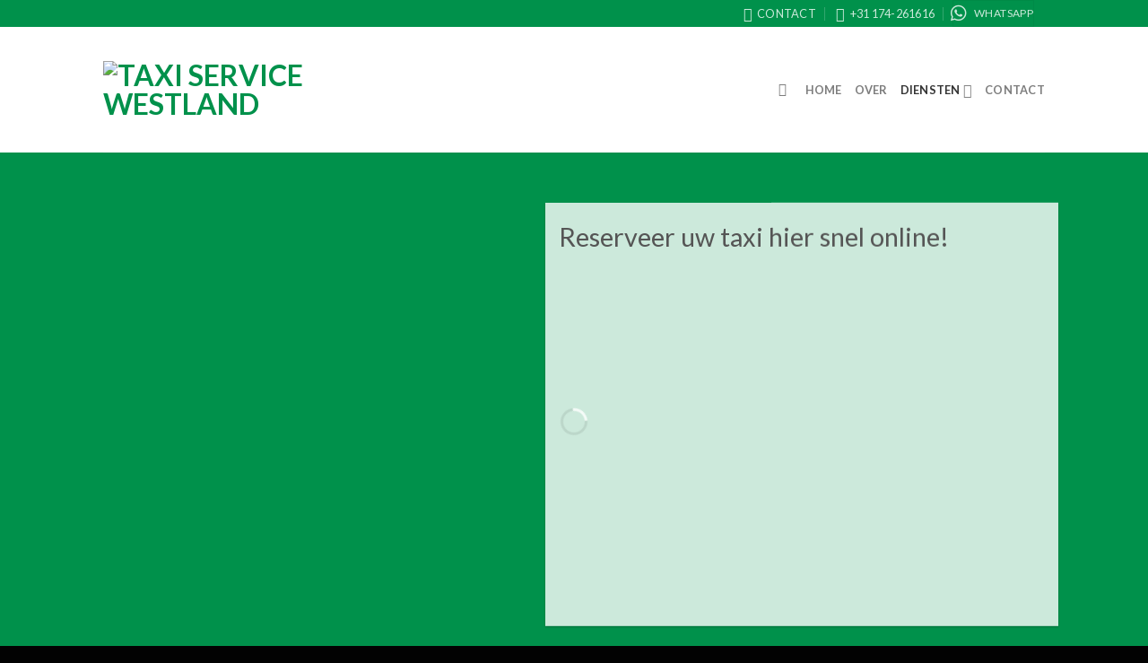

--- FILE ---
content_type: text/html; charset=UTF-8
request_url: https://taxiservicewestland.nu/diensten/
body_size: 18138
content:
<!DOCTYPE html>
<!--[if IE 9 ]> <html lang="nl-NL" class="ie9 loading-site no-js"> <![endif]-->
<!--[if IE 8 ]> <html lang="nl-NL" class="ie8 loading-site no-js"> <![endif]-->
<!--[if (gte IE 9)|!(IE)]><!--><html lang="nl-NL" class="loading-site no-js"> <!--<![endif]-->
<head>
	<meta charset="UTF-8" />
	<link rel="profile" href="http://gmpg.org/xfn/11" />
	<link rel="pingback" href="https://taxiservicewestland.nu/xmlrpc.php" />

	<script>(function(html){html.className = html.className.replace(/\bno-js\b/,'js')})(document.documentElement);</script>
<meta name='robots' content='index, follow, max-image-preview:large, max-snippet:-1, max-video-preview:-1' />
	<style>img:is([sizes="auto" i], [sizes^="auto," i]) { contain-intrinsic-size: 3000px 1500px }</style>
	<meta name="viewport" content="width=device-width, initial-scale=1, maximum-scale=1" />
	<!-- This site is optimized with the Yoast SEO plugin v26.6 - https://yoast.com/wordpress/plugins/seo/ -->
	<title>Taxi nodig? Bel - Taxi Service Westland Tel:0174-261616</title>
	<meta name="description" content="Taxi Service Westland is het taxibedrijf voor de regio Westland en Den Haag boek een Taxi tegen een zeer scherp tarief.Snel Betrouwbaar. Tel: 0174-261616" />
	<link rel="canonical" href="https://taxiservicewestland.nu/diensten/" />
	<meta property="og:locale" content="nl_NL" />
	<meta property="og:type" content="article" />
	<meta property="og:title" content="Taxi nodig? Bel - Taxi Service Westland Tel:0174-261616" />
	<meta property="og:description" content="Taxi Service Westland is het taxibedrijf voor de regio Westland en Den Haag boek een Taxi tegen een zeer scherp tarief.Snel Betrouwbaar. Tel: 0174-261616" />
	<meta property="og:url" content="https://taxiservicewestland.nu/diensten/" />
	<meta property="og:site_name" content="Taxi Service Westland" />
	<meta property="article:publisher" content="https://www.facebook.com/pages/category/Taxi-Service/Taxi-Service-Westland-701152686629917/" />
	<meta property="article:modified_time" content="2020-06-30T15:23:56+00:00" />
	<meta name="twitter:card" content="summary_large_image" />
	<meta name="twitter:label1" content="Geschatte leestijd" />
	<meta name="twitter:data1" content="6 minuten" />
	<script type="application/ld+json" class="yoast-schema-graph">{"@context":"https://schema.org","@graph":[{"@type":"WebPage","@id":"https://taxiservicewestland.nu/diensten/","url":"https://taxiservicewestland.nu/diensten/","name":"Taxi nodig? Bel - Taxi Service Westland Tel:0174-261616","isPartOf":{"@id":"https://taxiservicewestland.nu/#website"},"datePublished":"2020-06-16T17:20:55+00:00","dateModified":"2020-06-30T15:23:56+00:00","description":"Taxi Service Westland is het taxibedrijf voor de regio Westland en Den Haag boek een Taxi tegen een zeer scherp tarief.Snel Betrouwbaar. Tel: 0174-261616","breadcrumb":{"@id":"https://taxiservicewestland.nu/diensten/#breadcrumb"},"inLanguage":"nl-NL","potentialAction":[{"@type":"ReadAction","target":["https://taxiservicewestland.nu/diensten/"]}]},{"@type":"BreadcrumbList","@id":"https://taxiservicewestland.nu/diensten/#breadcrumb","itemListElement":[{"@type":"ListItem","position":1,"name":"Home","item":"https://taxiservicewestland.nu/"},{"@type":"ListItem","position":2,"name":"Diensten"}]},{"@type":"WebSite","@id":"https://taxiservicewestland.nu/#website","url":"https://taxiservicewestland.nu/","name":"Taxi Service Westland","description":"Veilig en voordelig naar uw bestemming","publisher":{"@id":"https://taxiservicewestland.nu/#organization"},"potentialAction":[{"@type":"SearchAction","target":{"@type":"EntryPoint","urlTemplate":"https://taxiservicewestland.nu/?s={search_term_string}"},"query-input":{"@type":"PropertyValueSpecification","valueRequired":true,"valueName":"search_term_string"}}],"inLanguage":"nl-NL"},{"@type":"Organization","@id":"https://taxiservicewestland.nu/#organization","name":"Taxi Service Westland","url":"https://taxiservicewestland.nu/","logo":{"@type":"ImageObject","inLanguage":"nl-NL","@id":"https://taxiservicewestland.nu/#/schema/logo/image/","url":"https://taxiservicewestland.nu/wp-content/uploads/2020/06/IMG-20200511-WA0003.jpg","contentUrl":"https://taxiservicewestland.nu/wp-content/uploads/2020/06/IMG-20200511-WA0003.jpg","width":220,"height":229,"caption":"Taxi Service Westland"},"image":{"@id":"https://taxiservicewestland.nu/#/schema/logo/image/"},"sameAs":["https://www.facebook.com/pages/category/Taxi-Service/Taxi-Service-Westland-701152686629917/","https://www.linkedin.com/in/manuel-bongers-3a705186/"]}]}</script>
	<!-- / Yoast SEO plugin. -->


<link rel='dns-prefetch' href='//use.fontawesome.com' />
<link rel='dns-prefetch' href='//fonts.googleapis.com' />
<link rel="alternate" type="application/rss+xml" title="Taxi Service Westland &raquo; feed" href="https://taxiservicewestland.nu/feed/" />
<link rel="alternate" type="application/rss+xml" title="Taxi Service Westland &raquo; reacties feed" href="https://taxiservicewestland.nu/comments/feed/" />
<script type="text/javascript">
/* <![CDATA[ */
window._wpemojiSettings = {"baseUrl":"https:\/\/s.w.org\/images\/core\/emoji\/16.0.1\/72x72\/","ext":".png","svgUrl":"https:\/\/s.w.org\/images\/core\/emoji\/16.0.1\/svg\/","svgExt":".svg","source":{"concatemoji":"https:\/\/taxiservicewestland.nu\/wp-includes\/js\/wp-emoji-release.min.js?ver=6.8.3"}};
/*! This file is auto-generated */
!function(s,n){var o,i,e;function c(e){try{var t={supportTests:e,timestamp:(new Date).valueOf()};sessionStorage.setItem(o,JSON.stringify(t))}catch(e){}}function p(e,t,n){e.clearRect(0,0,e.canvas.width,e.canvas.height),e.fillText(t,0,0);var t=new Uint32Array(e.getImageData(0,0,e.canvas.width,e.canvas.height).data),a=(e.clearRect(0,0,e.canvas.width,e.canvas.height),e.fillText(n,0,0),new Uint32Array(e.getImageData(0,0,e.canvas.width,e.canvas.height).data));return t.every(function(e,t){return e===a[t]})}function u(e,t){e.clearRect(0,0,e.canvas.width,e.canvas.height),e.fillText(t,0,0);for(var n=e.getImageData(16,16,1,1),a=0;a<n.data.length;a++)if(0!==n.data[a])return!1;return!0}function f(e,t,n,a){switch(t){case"flag":return n(e,"\ud83c\udff3\ufe0f\u200d\u26a7\ufe0f","\ud83c\udff3\ufe0f\u200b\u26a7\ufe0f")?!1:!n(e,"\ud83c\udde8\ud83c\uddf6","\ud83c\udde8\u200b\ud83c\uddf6")&&!n(e,"\ud83c\udff4\udb40\udc67\udb40\udc62\udb40\udc65\udb40\udc6e\udb40\udc67\udb40\udc7f","\ud83c\udff4\u200b\udb40\udc67\u200b\udb40\udc62\u200b\udb40\udc65\u200b\udb40\udc6e\u200b\udb40\udc67\u200b\udb40\udc7f");case"emoji":return!a(e,"\ud83e\udedf")}return!1}function g(e,t,n,a){var r="undefined"!=typeof WorkerGlobalScope&&self instanceof WorkerGlobalScope?new OffscreenCanvas(300,150):s.createElement("canvas"),o=r.getContext("2d",{willReadFrequently:!0}),i=(o.textBaseline="top",o.font="600 32px Arial",{});return e.forEach(function(e){i[e]=t(o,e,n,a)}),i}function t(e){var t=s.createElement("script");t.src=e,t.defer=!0,s.head.appendChild(t)}"undefined"!=typeof Promise&&(o="wpEmojiSettingsSupports",i=["flag","emoji"],n.supports={everything:!0,everythingExceptFlag:!0},e=new Promise(function(e){s.addEventListener("DOMContentLoaded",e,{once:!0})}),new Promise(function(t){var n=function(){try{var e=JSON.parse(sessionStorage.getItem(o));if("object"==typeof e&&"number"==typeof e.timestamp&&(new Date).valueOf()<e.timestamp+604800&&"object"==typeof e.supportTests)return e.supportTests}catch(e){}return null}();if(!n){if("undefined"!=typeof Worker&&"undefined"!=typeof OffscreenCanvas&&"undefined"!=typeof URL&&URL.createObjectURL&&"undefined"!=typeof Blob)try{var e="postMessage("+g.toString()+"("+[JSON.stringify(i),f.toString(),p.toString(),u.toString()].join(",")+"));",a=new Blob([e],{type:"text/javascript"}),r=new Worker(URL.createObjectURL(a),{name:"wpTestEmojiSupports"});return void(r.onmessage=function(e){c(n=e.data),r.terminate(),t(n)})}catch(e){}c(n=g(i,f,p,u))}t(n)}).then(function(e){for(var t in e)n.supports[t]=e[t],n.supports.everything=n.supports.everything&&n.supports[t],"flag"!==t&&(n.supports.everythingExceptFlag=n.supports.everythingExceptFlag&&n.supports[t]);n.supports.everythingExceptFlag=n.supports.everythingExceptFlag&&!n.supports.flag,n.DOMReady=!1,n.readyCallback=function(){n.DOMReady=!0}}).then(function(){return e}).then(function(){var e;n.supports.everything||(n.readyCallback(),(e=n.source||{}).concatemoji?t(e.concatemoji):e.wpemoji&&e.twemoji&&(t(e.twemoji),t(e.wpemoji)))}))}((window,document),window._wpemojiSettings);
/* ]]> */
</script>

<style id='wp-emoji-styles-inline-css' type='text/css'>

	img.wp-smiley, img.emoji {
		display: inline !important;
		border: none !important;
		box-shadow: none !important;
		height: 1em !important;
		width: 1em !important;
		margin: 0 0.07em !important;
		vertical-align: -0.1em !important;
		background: none !important;
		padding: 0 !important;
	}
</style>
<link rel='stylesheet' id='wp-block-library-css' href='https://taxiservicewestland.nu/wp-includes/css/dist/block-library/style.min.css?ver=6.8.3' type='text/css' media='all' />
<style id='classic-theme-styles-inline-css' type='text/css'>
/*! This file is auto-generated */
.wp-block-button__link{color:#fff;background-color:#32373c;border-radius:9999px;box-shadow:none;text-decoration:none;padding:calc(.667em + 2px) calc(1.333em + 2px);font-size:1.125em}.wp-block-file__button{background:#32373c;color:#fff;text-decoration:none}
</style>
<style id='font-awesome-svg-styles-default-inline-css' type='text/css'>
.svg-inline--fa {
  display: inline-block;
  height: 1em;
  overflow: visible;
  vertical-align: -.125em;
}
</style>
<link rel='stylesheet' id='font-awesome-svg-styles-css' href='https://taxiservicewestland.nu/wp-content/uploads/font-awesome/v5.13.1/css/svg-with-js.css' type='text/css' media='all' />
<style id='font-awesome-svg-styles-inline-css' type='text/css'>
   .wp-block-font-awesome-icon svg::before,
   .wp-rich-text-font-awesome-icon svg::before {content: unset;}
</style>
<style id='global-styles-inline-css' type='text/css'>
:root{--wp--preset--aspect-ratio--square: 1;--wp--preset--aspect-ratio--4-3: 4/3;--wp--preset--aspect-ratio--3-4: 3/4;--wp--preset--aspect-ratio--3-2: 3/2;--wp--preset--aspect-ratio--2-3: 2/3;--wp--preset--aspect-ratio--16-9: 16/9;--wp--preset--aspect-ratio--9-16: 9/16;--wp--preset--color--black: #000000;--wp--preset--color--cyan-bluish-gray: #abb8c3;--wp--preset--color--white: #ffffff;--wp--preset--color--pale-pink: #f78da7;--wp--preset--color--vivid-red: #cf2e2e;--wp--preset--color--luminous-vivid-orange: #ff6900;--wp--preset--color--luminous-vivid-amber: #fcb900;--wp--preset--color--light-green-cyan: #7bdcb5;--wp--preset--color--vivid-green-cyan: #00d084;--wp--preset--color--pale-cyan-blue: #8ed1fc;--wp--preset--color--vivid-cyan-blue: #0693e3;--wp--preset--color--vivid-purple: #9b51e0;--wp--preset--gradient--vivid-cyan-blue-to-vivid-purple: linear-gradient(135deg,rgba(6,147,227,1) 0%,rgb(155,81,224) 100%);--wp--preset--gradient--light-green-cyan-to-vivid-green-cyan: linear-gradient(135deg,rgb(122,220,180) 0%,rgb(0,208,130) 100%);--wp--preset--gradient--luminous-vivid-amber-to-luminous-vivid-orange: linear-gradient(135deg,rgba(252,185,0,1) 0%,rgba(255,105,0,1) 100%);--wp--preset--gradient--luminous-vivid-orange-to-vivid-red: linear-gradient(135deg,rgba(255,105,0,1) 0%,rgb(207,46,46) 100%);--wp--preset--gradient--very-light-gray-to-cyan-bluish-gray: linear-gradient(135deg,rgb(238,238,238) 0%,rgb(169,184,195) 100%);--wp--preset--gradient--cool-to-warm-spectrum: linear-gradient(135deg,rgb(74,234,220) 0%,rgb(151,120,209) 20%,rgb(207,42,186) 40%,rgb(238,44,130) 60%,rgb(251,105,98) 80%,rgb(254,248,76) 100%);--wp--preset--gradient--blush-light-purple: linear-gradient(135deg,rgb(255,206,236) 0%,rgb(152,150,240) 100%);--wp--preset--gradient--blush-bordeaux: linear-gradient(135deg,rgb(254,205,165) 0%,rgb(254,45,45) 50%,rgb(107,0,62) 100%);--wp--preset--gradient--luminous-dusk: linear-gradient(135deg,rgb(255,203,112) 0%,rgb(199,81,192) 50%,rgb(65,88,208) 100%);--wp--preset--gradient--pale-ocean: linear-gradient(135deg,rgb(255,245,203) 0%,rgb(182,227,212) 50%,rgb(51,167,181) 100%);--wp--preset--gradient--electric-grass: linear-gradient(135deg,rgb(202,248,128) 0%,rgb(113,206,126) 100%);--wp--preset--gradient--midnight: linear-gradient(135deg,rgb(2,3,129) 0%,rgb(40,116,252) 100%);--wp--preset--font-size--small: 13px;--wp--preset--font-size--medium: 20px;--wp--preset--font-size--large: 36px;--wp--preset--font-size--x-large: 42px;--wp--preset--spacing--20: 0.44rem;--wp--preset--spacing--30: 0.67rem;--wp--preset--spacing--40: 1rem;--wp--preset--spacing--50: 1.5rem;--wp--preset--spacing--60: 2.25rem;--wp--preset--spacing--70: 3.38rem;--wp--preset--spacing--80: 5.06rem;--wp--preset--shadow--natural: 6px 6px 9px rgba(0, 0, 0, 0.2);--wp--preset--shadow--deep: 12px 12px 50px rgba(0, 0, 0, 0.4);--wp--preset--shadow--sharp: 6px 6px 0px rgba(0, 0, 0, 0.2);--wp--preset--shadow--outlined: 6px 6px 0px -3px rgba(255, 255, 255, 1), 6px 6px rgba(0, 0, 0, 1);--wp--preset--shadow--crisp: 6px 6px 0px rgba(0, 0, 0, 1);}:where(.is-layout-flex){gap: 0.5em;}:where(.is-layout-grid){gap: 0.5em;}body .is-layout-flex{display: flex;}.is-layout-flex{flex-wrap: wrap;align-items: center;}.is-layout-flex > :is(*, div){margin: 0;}body .is-layout-grid{display: grid;}.is-layout-grid > :is(*, div){margin: 0;}:where(.wp-block-columns.is-layout-flex){gap: 2em;}:where(.wp-block-columns.is-layout-grid){gap: 2em;}:where(.wp-block-post-template.is-layout-flex){gap: 1.25em;}:where(.wp-block-post-template.is-layout-grid){gap: 1.25em;}.has-black-color{color: var(--wp--preset--color--black) !important;}.has-cyan-bluish-gray-color{color: var(--wp--preset--color--cyan-bluish-gray) !important;}.has-white-color{color: var(--wp--preset--color--white) !important;}.has-pale-pink-color{color: var(--wp--preset--color--pale-pink) !important;}.has-vivid-red-color{color: var(--wp--preset--color--vivid-red) !important;}.has-luminous-vivid-orange-color{color: var(--wp--preset--color--luminous-vivid-orange) !important;}.has-luminous-vivid-amber-color{color: var(--wp--preset--color--luminous-vivid-amber) !important;}.has-light-green-cyan-color{color: var(--wp--preset--color--light-green-cyan) !important;}.has-vivid-green-cyan-color{color: var(--wp--preset--color--vivid-green-cyan) !important;}.has-pale-cyan-blue-color{color: var(--wp--preset--color--pale-cyan-blue) !important;}.has-vivid-cyan-blue-color{color: var(--wp--preset--color--vivid-cyan-blue) !important;}.has-vivid-purple-color{color: var(--wp--preset--color--vivid-purple) !important;}.has-black-background-color{background-color: var(--wp--preset--color--black) !important;}.has-cyan-bluish-gray-background-color{background-color: var(--wp--preset--color--cyan-bluish-gray) !important;}.has-white-background-color{background-color: var(--wp--preset--color--white) !important;}.has-pale-pink-background-color{background-color: var(--wp--preset--color--pale-pink) !important;}.has-vivid-red-background-color{background-color: var(--wp--preset--color--vivid-red) !important;}.has-luminous-vivid-orange-background-color{background-color: var(--wp--preset--color--luminous-vivid-orange) !important;}.has-luminous-vivid-amber-background-color{background-color: var(--wp--preset--color--luminous-vivid-amber) !important;}.has-light-green-cyan-background-color{background-color: var(--wp--preset--color--light-green-cyan) !important;}.has-vivid-green-cyan-background-color{background-color: var(--wp--preset--color--vivid-green-cyan) !important;}.has-pale-cyan-blue-background-color{background-color: var(--wp--preset--color--pale-cyan-blue) !important;}.has-vivid-cyan-blue-background-color{background-color: var(--wp--preset--color--vivid-cyan-blue) !important;}.has-vivid-purple-background-color{background-color: var(--wp--preset--color--vivid-purple) !important;}.has-black-border-color{border-color: var(--wp--preset--color--black) !important;}.has-cyan-bluish-gray-border-color{border-color: var(--wp--preset--color--cyan-bluish-gray) !important;}.has-white-border-color{border-color: var(--wp--preset--color--white) !important;}.has-pale-pink-border-color{border-color: var(--wp--preset--color--pale-pink) !important;}.has-vivid-red-border-color{border-color: var(--wp--preset--color--vivid-red) !important;}.has-luminous-vivid-orange-border-color{border-color: var(--wp--preset--color--luminous-vivid-orange) !important;}.has-luminous-vivid-amber-border-color{border-color: var(--wp--preset--color--luminous-vivid-amber) !important;}.has-light-green-cyan-border-color{border-color: var(--wp--preset--color--light-green-cyan) !important;}.has-vivid-green-cyan-border-color{border-color: var(--wp--preset--color--vivid-green-cyan) !important;}.has-pale-cyan-blue-border-color{border-color: var(--wp--preset--color--pale-cyan-blue) !important;}.has-vivid-cyan-blue-border-color{border-color: var(--wp--preset--color--vivid-cyan-blue) !important;}.has-vivid-purple-border-color{border-color: var(--wp--preset--color--vivid-purple) !important;}.has-vivid-cyan-blue-to-vivid-purple-gradient-background{background: var(--wp--preset--gradient--vivid-cyan-blue-to-vivid-purple) !important;}.has-light-green-cyan-to-vivid-green-cyan-gradient-background{background: var(--wp--preset--gradient--light-green-cyan-to-vivid-green-cyan) !important;}.has-luminous-vivid-amber-to-luminous-vivid-orange-gradient-background{background: var(--wp--preset--gradient--luminous-vivid-amber-to-luminous-vivid-orange) !important;}.has-luminous-vivid-orange-to-vivid-red-gradient-background{background: var(--wp--preset--gradient--luminous-vivid-orange-to-vivid-red) !important;}.has-very-light-gray-to-cyan-bluish-gray-gradient-background{background: var(--wp--preset--gradient--very-light-gray-to-cyan-bluish-gray) !important;}.has-cool-to-warm-spectrum-gradient-background{background: var(--wp--preset--gradient--cool-to-warm-spectrum) !important;}.has-blush-light-purple-gradient-background{background: var(--wp--preset--gradient--blush-light-purple) !important;}.has-blush-bordeaux-gradient-background{background: var(--wp--preset--gradient--blush-bordeaux) !important;}.has-luminous-dusk-gradient-background{background: var(--wp--preset--gradient--luminous-dusk) !important;}.has-pale-ocean-gradient-background{background: var(--wp--preset--gradient--pale-ocean) !important;}.has-electric-grass-gradient-background{background: var(--wp--preset--gradient--electric-grass) !important;}.has-midnight-gradient-background{background: var(--wp--preset--gradient--midnight) !important;}.has-small-font-size{font-size: var(--wp--preset--font-size--small) !important;}.has-medium-font-size{font-size: var(--wp--preset--font-size--medium) !important;}.has-large-font-size{font-size: var(--wp--preset--font-size--large) !important;}.has-x-large-font-size{font-size: var(--wp--preset--font-size--x-large) !important;}
:where(.wp-block-post-template.is-layout-flex){gap: 1.25em;}:where(.wp-block-post-template.is-layout-grid){gap: 1.25em;}
:where(.wp-block-columns.is-layout-flex){gap: 2em;}:where(.wp-block-columns.is-layout-grid){gap: 2em;}
:root :where(.wp-block-pullquote){font-size: 1.5em;line-height: 1.6;}
</style>
<link rel='stylesheet' id='contact-form-7-css' href='https://taxiservicewestland.nu/wp-content/plugins/contact-form-7/includes/css/styles.css?ver=6.1.4' type='text/css' media='all' />
<link rel='stylesheet' id='flatsome-icons-css' href='https://taxiservicewestland.nu/wp-content/themes/flatsome/assets/css/fl-icons.css?ver=3.11' type='text/css' media='all' />
<link rel='stylesheet' id='font-awesome-official-css' href='https://use.fontawesome.com/releases/v5.13.1/css/all.css' type='text/css' media='all' integrity="sha384-xxzQGERXS00kBmZW/6qxqJPyxW3UR0BPsL4c8ILaIWXva5kFi7TxkIIaMiKtqV1Q" crossorigin="anonymous" />
<link rel='stylesheet' id='flatsome-main-css' href='https://taxiservicewestland.nu/wp-content/themes/flatsome/assets/css/flatsome.css?ver=3.11.3' type='text/css' media='all' />
<link rel='stylesheet' id='flatsome-style-css' href='https://taxiservicewestland.nu/wp-content/themes/taxi-service-westland/style.css?ver=3.0' type='text/css' media='all' />
<link rel='stylesheet' id='flatsome-googlefonts-css' href='//fonts.googleapis.com/css?family=Lato%3Aregular%2C700%2C400%2C700%7CDancing+Script%3Aregular%2C400&#038;display=swap&#038;ver=3.9' type='text/css' media='all' />
<link rel='stylesheet' id='font-awesome-official-v4shim-css' href='https://use.fontawesome.com/releases/v5.13.1/css/v4-shims.css' type='text/css' media='all' integrity="sha384-KkCLkpBvvcSnFQn3PbNkSgmwKGj7ln8pQe/6BOAE0i+/fU9QYEx5CtwduPRyTNob" crossorigin="anonymous" />
<style id='font-awesome-official-v4shim-inline-css' type='text/css'>
@font-face {
font-family: "FontAwesome";
font-display: block;
src: url("https://use.fontawesome.com/releases/v5.13.1/webfonts/fa-brands-400.eot"),
		url("https://use.fontawesome.com/releases/v5.13.1/webfonts/fa-brands-400.eot?#iefix") format("embedded-opentype"),
		url("https://use.fontawesome.com/releases/v5.13.1/webfonts/fa-brands-400.woff2") format("woff2"),
		url("https://use.fontawesome.com/releases/v5.13.1/webfonts/fa-brands-400.woff") format("woff"),
		url("https://use.fontawesome.com/releases/v5.13.1/webfonts/fa-brands-400.ttf") format("truetype"),
		url("https://use.fontawesome.com/releases/v5.13.1/webfonts/fa-brands-400.svg#fontawesome") format("svg");
}

@font-face {
font-family: "FontAwesome";
font-display: block;
src: url("https://use.fontawesome.com/releases/v5.13.1/webfonts/fa-solid-900.eot"),
		url("https://use.fontawesome.com/releases/v5.13.1/webfonts/fa-solid-900.eot?#iefix") format("embedded-opentype"),
		url("https://use.fontawesome.com/releases/v5.13.1/webfonts/fa-solid-900.woff2") format("woff2"),
		url("https://use.fontawesome.com/releases/v5.13.1/webfonts/fa-solid-900.woff") format("woff"),
		url("https://use.fontawesome.com/releases/v5.13.1/webfonts/fa-solid-900.ttf") format("truetype"),
		url("https://use.fontawesome.com/releases/v5.13.1/webfonts/fa-solid-900.svg#fontawesome") format("svg");
}

@font-face {
font-family: "FontAwesome";
font-display: block;
src: url("https://use.fontawesome.com/releases/v5.13.1/webfonts/fa-regular-400.eot"),
		url("https://use.fontawesome.com/releases/v5.13.1/webfonts/fa-regular-400.eot?#iefix") format("embedded-opentype"),
		url("https://use.fontawesome.com/releases/v5.13.1/webfonts/fa-regular-400.woff2") format("woff2"),
		url("https://use.fontawesome.com/releases/v5.13.1/webfonts/fa-regular-400.woff") format("woff"),
		url("https://use.fontawesome.com/releases/v5.13.1/webfonts/fa-regular-400.ttf") format("truetype"),
		url("https://use.fontawesome.com/releases/v5.13.1/webfonts/fa-regular-400.svg#fontawesome") format("svg");
unicode-range: U+F004-F005,U+F007,U+F017,U+F022,U+F024,U+F02E,U+F03E,U+F044,U+F057-F059,U+F06E,U+F070,U+F075,U+F07B-F07C,U+F080,U+F086,U+F089,U+F094,U+F09D,U+F0A0,U+F0A4-F0A7,U+F0C5,U+F0C7-F0C8,U+F0E0,U+F0EB,U+F0F3,U+F0F8,U+F0FE,U+F111,U+F118-F11A,U+F11C,U+F133,U+F144,U+F146,U+F14A,U+F14D-F14E,U+F150-F152,U+F15B-F15C,U+F164-F165,U+F185-F186,U+F191-F192,U+F1AD,U+F1C1-F1C9,U+F1CD,U+F1D8,U+F1E3,U+F1EA,U+F1F6,U+F1F9,U+F20A,U+F247-F249,U+F24D,U+F254-F25B,U+F25D,U+F267,U+F271-F274,U+F279,U+F28B,U+F28D,U+F2B5-F2B6,U+F2B9,U+F2BB,U+F2BD,U+F2C1-F2C2,U+F2D0,U+F2D2,U+F2DC,U+F2ED,U+F328,U+F358-F35B,U+F3A5,U+F3D1,U+F410,U+F4AD;
}
</style>
<script type="text/javascript" id="asenha-public-js-extra">
/* <![CDATA[ */
var phpVars = {"externalPermalinksEnabled":"1"};
/* ]]> */
</script>
<script type="text/javascript" src="https://taxiservicewestland.nu/wp-content/plugins/admin-site-enhancements/assets/js/external-permalinks.js?ver=8.1.2" id="asenha-public-js"></script>
<script type="text/javascript" src="https://taxiservicewestland.nu/wp-includes/js/jquery/jquery.min.js?ver=3.7.1" id="jquery-core-js"></script>
<script type="text/javascript" src="https://taxiservicewestland.nu/wp-includes/js/jquery/jquery-migrate.min.js?ver=3.4.1" id="jquery-migrate-js"></script>
<link rel="https://api.w.org/" href="https://taxiservicewestland.nu/wp-json/" /><link rel="alternate" title="JSON" type="application/json" href="https://taxiservicewestland.nu/wp-json/wp/v2/pages/71" /><meta name="generator" content="WordPress 6.8.3" />
<link rel='shortlink' href='https://taxiservicewestland.nu/?p=71' />
<link rel="alternate" title="oEmbed (JSON)" type="application/json+oembed" href="https://taxiservicewestland.nu/wp-json/oembed/1.0/embed?url=https%3A%2F%2Ftaxiservicewestland.nu%2Fdiensten%2F" />
<link rel="alternate" title="oEmbed (XML)" type="text/xml+oembed" href="https://taxiservicewestland.nu/wp-json/oembed/1.0/embed?url=https%3A%2F%2Ftaxiservicewestland.nu%2Fdiensten%2F&#038;format=xml" />
<style>.bg{opacity: 0; transition: opacity 1s; -webkit-transition: opacity 1s;} .bg-loaded{opacity: 1;}</style><!--[if IE]><link rel="stylesheet" type="text/css" href="https://taxiservicewestland.nu/wp-content/themes/flatsome/assets/css/ie-fallback.css"><script src="//cdnjs.cloudflare.com/ajax/libs/html5shiv/3.6.1/html5shiv.js"></script><script>var head = document.getElementsByTagName('head')[0],style = document.createElement('style');style.type = 'text/css';style.styleSheet.cssText = ':before,:after{content:none !important';head.appendChild(style);setTimeout(function(){head.removeChild(style);}, 0);</script><script src="https://taxiservicewestland.nu/wp-content/themes/flatsome/assets/libs/ie-flexibility.js"></script><![endif]--><link rel="icon" href="https://taxiservicewestland.nu/wp-content/uploads/2020/06/cropped-Favicon-taxi-service-westland-32x32.png" sizes="32x32" />
<link rel="icon" href="https://taxiservicewestland.nu/wp-content/uploads/2020/06/cropped-Favicon-taxi-service-westland-192x192.png" sizes="192x192" />
<link rel="apple-touch-icon" href="https://taxiservicewestland.nu/wp-content/uploads/2020/06/cropped-Favicon-taxi-service-westland-180x180.png" />
<meta name="msapplication-TileImage" content="https://taxiservicewestland.nu/wp-content/uploads/2020/06/cropped-Favicon-taxi-service-westland-270x270.png" />
<style id="custom-css" type="text/css">:root {--primary-color: #00914b;}.header-main{height: 140px}#logo img{max-height: 140px}#logo{width:300px;}.header-top{min-height: 30px}.has-transparent + .page-title:first-of-type,.has-transparent + #main > .page-title,.has-transparent + #main > div > .page-title,.has-transparent + #main .page-header-wrapper:first-of-type .page-title{padding-top: 170px;}.header.show-on-scroll,.stuck .header-main{height:70px!important}.stuck #logo img{max-height: 70px!important}.header-bottom {background-color: #f1f1f1}@media (max-width: 549px) {.header-main{height: 70px}#logo img{max-height: 70px}}.main-menu-overlay{background-color: #00914b}/* Color */.accordion-title.active, .has-icon-bg .icon .icon-inner,.logo a, .primary.is-underline, .primary.is-link, .badge-outline .badge-inner, .nav-outline > li.active> a,.nav-outline >li.active > a, .cart-icon strong,[data-color='primary'], .is-outline.primary{color: #00914b;}/* Color !important */[data-text-color="primary"]{color: #00914b!important;}/* Background Color */[data-text-bg="primary"]{background-color: #00914b;}/* Background */.scroll-to-bullets a,.featured-title, .label-new.menu-item > a:after, .nav-pagination > li > .current,.nav-pagination > li > span:hover,.nav-pagination > li > a:hover,.has-hover:hover .badge-outline .badge-inner,button[type="submit"], .button.wc-forward:not(.checkout):not(.checkout-button), .button.submit-button, .button.primary:not(.is-outline),.featured-table .title,.is-outline:hover, .has-icon:hover .icon-label,.nav-dropdown-bold .nav-column li > a:hover, .nav-dropdown.nav-dropdown-bold > li > a:hover, .nav-dropdown-bold.dark .nav-column li > a:hover, .nav-dropdown.nav-dropdown-bold.dark > li > a:hover, .is-outline:hover, .tagcloud a:hover,.grid-tools a, input[type='submit']:not(.is-form), .box-badge:hover .box-text, input.button.alt,.nav-box > li > a:hover,.nav-box > li.active > a,.nav-pills > li.active > a ,.current-dropdown .cart-icon strong, .cart-icon:hover strong, .nav-line-bottom > li > a:before, .nav-line-grow > li > a:before, .nav-line > li > a:before,.banner, .header-top, .slider-nav-circle .flickity-prev-next-button:hover svg, .slider-nav-circle .flickity-prev-next-button:hover .arrow, .primary.is-outline:hover, .button.primary:not(.is-outline), input[type='submit'].primary, input[type='submit'].primary, input[type='reset'].button, input[type='button'].primary, .badge-inner{background-color: #00914b;}/* Border */.nav-vertical.nav-tabs > li.active > a,.scroll-to-bullets a.active,.nav-pagination > li > .current,.nav-pagination > li > span:hover,.nav-pagination > li > a:hover,.has-hover:hover .badge-outline .badge-inner,.accordion-title.active,.featured-table,.is-outline:hover, .tagcloud a:hover,blockquote, .has-border, .cart-icon strong:after,.cart-icon strong,.blockUI:before, .processing:before,.loading-spin, .slider-nav-circle .flickity-prev-next-button:hover svg, .slider-nav-circle .flickity-prev-next-button:hover .arrow, .primary.is-outline:hover{border-color: #00914b}.nav-tabs > li.active > a{border-top-color: #00914b}.widget_shopping_cart_content .blockUI.blockOverlay:before { border-left-color: #00914b }.woocommerce-checkout-review-order .blockUI.blockOverlay:before { border-left-color: #00914b }/* Fill */.slider .flickity-prev-next-button:hover svg,.slider .flickity-prev-next-button:hover .arrow{fill: #00914b;}/* Background Color */[data-icon-label]:after, .secondary.is-underline:hover,.secondary.is-outline:hover,.icon-label,.button.secondary:not(.is-outline),.button.alt:not(.is-outline), .badge-inner.on-sale, .button.checkout, .single_add_to_cart_button, .current .breadcrumb-step{ background-color:#000000; }[data-text-bg="secondary"]{background-color: #000000;}/* Color */.secondary.is-underline,.secondary.is-link, .secondary.is-outline,.stars a.active, .star-rating:before, .woocommerce-page .star-rating:before,.star-rating span:before, .color-secondary{color: #000000}/* Color !important */[data-text-color="secondary"]{color: #000000!important;}/* Border */.secondary.is-outline:hover{border-color:#000000}.success.is-underline:hover,.success.is-outline:hover,.success{background-color: #00914b}.success-color, .success.is-link, .success.is-outline{color: #00914b;}.success-border{border-color: #00914b!important;}/* Color !important */[data-text-color="success"]{color: #00914b!important;}/* Background Color */[data-text-bg="success"]{background-color: #00914b;}body{font-family:"Lato", sans-serif}body{font-weight: 400}.nav > li > a {font-family:"Lato", sans-serif;}.nav > li > a {font-weight: 700;}h1,h2,h3,h4,h5,h6,.heading-font, .off-canvas-center .nav-sidebar.nav-vertical > li > a{font-family: "Lato", sans-serif;}h1,h2,h3,h4,h5,h6,.heading-font,.banner h1,.banner h2{font-weight: 700;}.alt-font{font-family: "Dancing Script", sans-serif;}.alt-font{font-weight: 400!important;}a{color: #00914b;}.footer-1{background-color: #000000}.footer-2{background-color: #000000}.absolute-footer, html{background-color: #020202}.label-new.menu-item > a:after{content:"Nieuw";}.label-hot.menu-item > a:after{content:"Hot";}.label-sale.menu-item > a:after{content:"Aanbieding";}.label-popular.menu-item > a:after{content:"Populair";}</style></head>

<body class="wp-singular page-template page-template-page-blank page-template-page-blank-php page page-id-71 wp-theme-flatsome wp-child-theme-taxi-service-westland lightbox nav-dropdown-has-arrow">


<a class="skip-link screen-reader-text" href="#main">Skip to content</a>

<div id="wrapper">

	
	<header id="header" class="header has-sticky sticky-jump">
		<div class="header-wrapper">
			<div id="top-bar" class="header-top hide-for-sticky nav-dark">
    <div class="flex-row container">
      <div class="flex-col hide-for-medium flex-left">
          <ul class="nav nav-left medium-nav-center nav-small  nav-divided">
                        </ul>
      </div>

      <div class="flex-col hide-for-medium flex-center">
          <ul class="nav nav-center nav-small  nav-divided">
                        </ul>
      </div>

      <div class="flex-col hide-for-medium flex-right">
         <ul class="nav top-bar-nav nav-right nav-small  nav-divided">
              <li class="header-contact-wrapper">
		<ul id="header-contact" class="nav nav-divided nav-uppercase header-contact">
		
						<li class="">
			  <a href="mailto:info@taxiservicewestland.nu" class="tooltip" title="info@taxiservicewestland.nu">
				  <i class="icon-envelop" style="font-size:16px;"></i>			       <span>
			       	Contact			       </span>
			  </a>
			</li>
					
			
						<li class="">
			  <a href="tel:+31 174-261616" class="tooltip" title="+31 174-261616">
			     <i class="icon-phone" style="font-size:16px;"></i>			      <span>+31 174-261616</span>
			  </a>
			</li>
				</ul>
</li><li class="html custom html_topbar_left"><a class="button" style="font-size:12px" href="https://wa.me/31174261616"><i class="fa fa-whatsapp"style="font-size:20px"></i> WhatsApp</a></li>          </ul>
      </div>

            <div class="flex-col show-for-medium flex-grow">
          <ul class="nav nav-center nav-small mobile-nav  nav-divided">
              <li class="header-contact-wrapper">
		<ul id="header-contact" class="nav nav-divided nav-uppercase header-contact">
		
						<li class="">
			  <a href="mailto:info@taxiservicewestland.nu" class="tooltip" title="info@taxiservicewestland.nu">
				  <i class="icon-envelop" style="font-size:16px;"></i>			       <span>
			       	Contact			       </span>
			  </a>
			</li>
					
			
						<li class="">
			  <a href="tel:+31 174-261616" class="tooltip" title="+31 174-261616">
			     <i class="icon-phone" style="font-size:16px;"></i>			      <span>+31 174-261616</span>
			  </a>
			</li>
				</ul>
</li><li class="html custom html_topbar_left"><a class="button" style="font-size:12px" href="https://wa.me/31174261616"><i class="fa fa-whatsapp"style="font-size:20px"></i> WhatsApp</a></li>          </ul>
      </div>
      
    </div>
</div>
<div id="masthead" class="header-main ">
      <div class="header-inner flex-row container logo-left medium-logo-center" role="navigation">

          <!-- Logo -->
          <div id="logo" class="flex-col logo">
            <!-- Header logo -->
<a href="https://taxiservicewestland.nu/" title="Taxi Service Westland - Veilig en voordelig naar uw bestemming" rel="home">
    <img width="300" height="140" src="https://taxiservicewestland.nu/wp-content/uploads/2020/06/IMG-20200511-WA0003.jpg" class="header_logo header-logo" alt="Taxi Service Westland"/><img  width="300" height="140" src="https://taxiservicewestland.nu/wp-content/uploads/2020/06/IMG-20200511-WA0003.jpg" class="header-logo-dark" alt="Taxi Service Westland"/></a>
          </div>

          <!-- Mobile Left Elements -->
          <div class="flex-col show-for-medium flex-left">
            <ul class="mobile-nav nav nav-left ">
              <li class="nav-icon has-icon">
  		<a href="#" data-open="#main-menu" data-pos="center" data-bg="main-menu-overlay" data-color="dark" class="is-small" aria-label="Menu" aria-controls="main-menu" aria-expanded="false">
		
		  <i class="icon-menu" ></i>
		  <span class="menu-title uppercase hide-for-small">Menu</span>		</a>
	</li>            </ul>
          </div>

          <!-- Left Elements -->
          <div class="flex-col hide-for-medium flex-left
            flex-grow">
            <ul class="header-nav header-nav-main nav nav-left  nav-uppercase" >
                          </ul>
          </div>

          <!-- Right Elements -->
          <div class="flex-col hide-for-medium flex-right">
            <ul class="header-nav header-nav-main nav nav-right  nav-uppercase">
              <li class="header-search header-search-dropdown has-icon has-dropdown menu-item-has-children">
		<a href="#" aria-label="Search" class="is-small"><i class="icon-search" ></i></a>
		<ul class="nav-dropdown nav-dropdown-default">
	 	<li class="header-search-form search-form html relative has-icon">
	<div class="header-search-form-wrapper">
		<div class="searchform-wrapper ux-search-box relative is-normal"><form method="get" class="searchform" action="https://taxiservicewestland.nu/" role="search">
		<div class="flex-row relative">
			<div class="flex-col flex-grow">
	   	   <input type="search" class="search-field mb-0" name="s" value="" id="s" placeholder="Search&hellip;" />
			</div>
			<div class="flex-col">
				<button type="submit" class="ux-search-submit submit-button secondary button icon mb-0" aria-label="Submit">
					<i class="icon-search" ></i>				</button>
			</div>
		</div>
    <div class="live-search-results text-left z-top"></div>
</form>
</div>	</div>
</li>	</ul>
</li>
<li id="menu-item-47" class="menu-item menu-item-type-post_type menu-item-object-page menu-item-home menu-item-47"><a href="https://taxiservicewestland.nu/" class="nav-top-link">Home</a></li>
<li id="menu-item-107" class="menu-item menu-item-type-post_type menu-item-object-page menu-item-107"><a href="https://taxiservicewestland.nu/over/" class="nav-top-link">Over</a></li>
<li id="menu-item-80" class="menu-item menu-item-type-custom menu-item-object-custom current-menu-item current-menu-ancestor current-menu-parent menu-item-has-children menu-item-80 active has-dropdown"><a href="https://taxiservicewestland.nu/diensten/#diensten" aria-current="page" class="nav-top-link">Diensten<i class="icon-angle-down" ></i></a>
<ul class="sub-menu nav-dropdown nav-dropdown-default">
	<li id="menu-item-76" class="menu-item menu-item-type-custom menu-item-object-custom current-menu-item menu-item-76 active"><a href="https://taxiservicewestland.nu/diensten/#taxi" aria-current="page">Taxi</a></li>
	<li id="menu-item-77" class="menu-item menu-item-type-custom menu-item-object-custom current-menu-item menu-item-77 active"><a href="https://taxiservicewestland.nu/diensten/#groepsvervoer" aria-current="page">Groepsvervoer</a></li>
	<li id="menu-item-78" class="menu-item menu-item-type-custom menu-item-object-custom current-menu-item menu-item-78 active"><a href="https://taxiservicewestland.nu/diensten/#zakelijkvervoer" aria-current="page">Zakelijk vervoer</a></li>
	<li id="menu-item-79" class="menu-item menu-item-type-custom menu-item-object-custom current-menu-item menu-item-79 active"><a href="https://taxiservicewestland.nu/diensten/#airportservice" aria-current="page">Airport Service</a></li>
	<li id="menu-item-149" class="menu-item menu-item-type-custom menu-item-object-custom current-menu-item menu-item-149 active"><a href="https://taxiservicewestland.nu/diensten/#ritprijs" aria-current="page">Ritprijs berekenen</a></li>
</ul>
</li>
<li id="menu-item-106" class="menu-item menu-item-type-post_type menu-item-object-page menu-item-106"><a href="https://taxiservicewestland.nu/contact/" class="nav-top-link">Contact</a></li>
            </ul>
          </div>

          <!-- Mobile Right Elements -->
          <div class="flex-col show-for-medium flex-right">
            <ul class="mobile-nav nav nav-right ">
                          </ul>
          </div>

      </div>
     
            <div class="container"><div class="top-divider full-width"></div></div>
      </div>
<div class="header-bg-container fill"><div class="header-bg-image fill"></div><div class="header-bg-color fill"></div></div>		</div>
	</header>

	
	<main id="main" class="">


<div id="content" role="main" class="content-area">

		
			<span class="scroll-to" data-label="Scroll to: #diensten" data-bullet="true" data-link="#diensten" data-title="Diensten"><a name="diensten"></a></span>
<div class="slider-wrapper relative hide-for-medium" id="slider-789831376" >
    <div class="slider slider-nav-circle slider-nav-large slider-nav-light slider-style-normal"
        data-flickity-options='{
            "cellAlign": "center",
            "imagesLoaded": true,
            "lazyLoad": 1,
            "freeScroll": false,
            "wrapAround": true,
            "autoPlay": 6000,
            "pauseAutoPlayOnHover" : true,
            "prevNextButtons": true,
            "contain" : true,
            "adaptiveHeight" : true,
            "dragThreshold" : 10,
            "percentPosition": true,
            "pageDots": true,
            "rightToLeft": false,
            "draggable": true,
            "selectedAttraction": 0.1,
            "parallax" : 0,
            "friction": 0.6        }'
        >
        

  <div class="banner has-hover" id="banner-730914754">
          <div class="banner-inner fill">
        <div class="banner-bg fill" >
            <div class="bg fill bg-fill "></div>
                                    
                    </div>
        <div class="banner-layers container">
            <div class="fill banner-link"></div>            
   <div id="text-box-132105763" class="text-box banner-layer x100 md-x100 lg-x100 y95 md-y50 lg-y50 res-text">
                                <div class="text box-shadow-1">
              
              <div class="text-inner text-left">
                  
<div class="taxiid">
<h3><span style="font-size: 90%;">Reserveer uw taxi hier snel online!</span></h3>
<p><iframe src="https://secure.taxiid.nl/4aa72/" name="I1" width="411" height="397" frameborder="0" scrolling="no"></iframe></p>
</div>
              </div>
           </div>
                            
<style scope="scope">

#text-box-132105763 .text {
  background-color: rgba(255, 255, 255, 0.8);
  font-size: 100%;
}
#text-box-132105763 .text-inner {
  padding: 15px 0px 0px 0px;
}
#text-box-132105763 {
  width: 100%;
}


@media (min-width:550px) {

  #text-box-132105763 .text-inner {
    padding: 15px 15px 0px 15px;
  }
  #text-box-132105763 {
    width: 60%;
  }

}


@media (min-width:850px) {

  #text-box-132105763 .text-inner {
    padding: 15px 15px 0px 15px;
  }
  #text-box-132105763 {
    width: 53%;
  }

}
</style>
    </div>
 
        </div>
      </div>

            
<style scope="scope">

#banner-730914754 {
  padding-top: 600px;
}
#banner-730914754 .bg.bg-loaded {
  background-image: url(https://taxiservicewestland.nu/wp-content/uploads/2020/06/IMG-20190719-WA0007.jpg);
}
#banner-730914754 .bg {
  background-position: 53% 72%;
}
</style>
  </div>


     </div>

     <div class="loading-spin dark large centered"></div>

     <style scope="scope">
             </style>
</div>


<div class="slider-wrapper relative show-for-medium" id="slider-356627105" >
    <div class="slider slider-nav-circle slider-nav-large slider-nav-light slider-style-normal"
        data-flickity-options='{
            "cellAlign": "center",
            "imagesLoaded": true,
            "lazyLoad": 1,
            "freeScroll": false,
            "wrapAround": true,
            "autoPlay": 6000,
            "pauseAutoPlayOnHover" : true,
            "prevNextButtons": true,
            "contain" : true,
            "adaptiveHeight" : true,
            "dragThreshold" : 10,
            "percentPosition": true,
            "pageDots": true,
            "rightToLeft": false,
            "draggable": true,
            "selectedAttraction": 0.1,
            "parallax" : 0,
            "friction": 0.6        }'
        >
        

  <div class="banner has-hover" id="banner-1363546786">
          <div class="banner-inner fill">
        <div class="banner-bg fill" >
            <div class="bg fill bg-fill "></div>
                                    
                    </div>
        <div class="banner-layers container">
            <a class="fill" href="#ritprijs"  ><div class="fill banner-link"></div></a>            
   <div id="text-box-168121075" class="text-box banner-layer x100 md-x100 lg-x100 y95 md-y100 lg-y100 res-text">
                                <div class="text box-shadow-1">
              
              <div class="text-inner text-left">
                  
<h2 class="uppercase"><a href="#ritprijs"><span style="font-size: 75%;">Bereken uw ritprijs makkelijk en snel!</span></a></h2>
<p>Met de<a href="#ritprijs"> handige calculator</a> op onze website krijgt u makkelijk en snel een indicatie van uw ritprijs. Heeft u binnen 24 uur een taxi nodig? Dan kunt u bellen met: <a href="tel:+31174261616"><strong>0174-261616</strong></a>!</p>
              </div>
           </div>
                            
<style scope="scope">

#text-box-168121075 .text {
  background-color: rgba(255, 255, 255, 0.8);
  font-size: 100%;
}
#text-box-168121075 .text-inner {
  padding: 15px 0px 0px 0px;
}
#text-box-168121075 {
  width: 100%;
}


@media (min-width:550px) {

  #text-box-168121075 .text-inner {
    padding: 15px 15px 0px 15px;
  }
  #text-box-168121075 {
    width: 60%;
  }

}


@media (min-width:850px) {

  #text-box-168121075 .text-inner {
    padding: 40px 15px 15px 15px;
  }
  #text-box-168121075 {
    width: 100%;
  }

}
</style>
    </div>
 
        </div>
      </div>

            
<style scope="scope">

#banner-1363546786 {
  padding-top: 400px;
}
#banner-1363546786 .bg.bg-loaded {
  background-image: url(https://taxiservicewestland.nu/wp-content/uploads/2020/06/IMG-20190719-WA0007.jpg);
}
#banner-1363546786 .bg {
  background-position: 53% 72%;
}
</style>
  </div>


     </div>

     <div class="loading-spin dark large centered"></div>

     <style scope="scope">
             </style>
</div>


	<section class="section" id="section_411290495">
		<div class="bg section-bg fill bg-fill  bg-loaded" >

			
			
			

		</div>

		<div class="section-content relative">
			
<div class="row row-large align-center row-divided"  id="row-1471255797">

	<div class="col medium-3 large-3"  >
		<div class="col-inner"  >
			
			

		<div class="icon-box featured-box icon-box-center text-center"  style="margin:0px 0px 0px 0px;">
					<div class="icon-box-img has-icon-bg" style="width: 60px">
				<div class="icon">
					<div class="icon-inner" style="border-width:2px;">
						<?xml version="1.0" encoding="utf-8"?>
<!-- Generator: Adobe Illustrator 16.0.0, SVG Export Plug-In . SVG Version: 6.00 Build 0)  -->
<!DOCTYPE svg PUBLIC "-//W3C//DTD SVG 1.1//EN" "http://www.w3.org/Graphics/SVG/1.1/DTD/svg11.dtd">
<svg version="1.1" id="Layer_1" xmlns="http://www.w3.org/2000/svg" xmlns:xlink="http://www.w3.org/1999/xlink" x="0px" y="0px"
	 width="73.701px" height="73.701px" viewBox="0 0 73.701 73.701" enable-background="new 0 0 73.701 73.701" xml:space="preserve">
<path id="Social_Integration_1_" fill-rule="evenodd" clip-rule="evenodd" fill="#404041" d="M23.175,37.045v24.857
	c0.029,0.563,0.468,1.019,1.025,1.072c4.317,0.226,8.428,1.225,12.203,2.854c6.818,1.689,22.204,2.489,26.462-4.684
	c0.749-1.26-0.328-3.115,0.734-4.262c1.106-1.192,3.075-2.699,3.075-4.281c0-0.888-0.648-2.118-0.985-3.11
	c-0.604-1.776-0.246-2.063,1.434-3.9c1.365-1.491,1.049-2.14-0.005-3.831c-0.275-0.44-0.98-1.59-1.066-2.089
	c-0.477-2.678,3.175-2.749-0.099-7.62c-1.606-2.411-2.805-3.184-5.739-3.292H47.063c-2.065,0,1.178-6.613,2.673-8.843
	c5.706-8.509-2.349-15.366-6.89-12.559c-0.669,6.692-4.11,12.567-9.158,16.463c-5.104,4.725-3.615,10.076-9.764,12.2h0.007
	C23.504,36.173,23.193,36.573,23.175,37.045L23.175,37.045z M6.643,33.761h12.411c0.534,0,0.972,0.437,0.972,0.972v29.724
	c0,0.535-0.438,0.972-0.972,0.972H6.643c-0.536,0-0.974-0.437-0.974-0.972V34.733C5.669,34.198,6.107,33.761,6.643,33.761z"/>
</svg>
					</div>
				</div>
			</div>
				<div class="icon-box-text last-reset">
			<h5 class="uppercase">Zorgeloos</h5>						
		</div>
	</div>
	
	
		</div>
	</div>

	

	<div class="col medium-3 large-3"  >
		<div class="col-inner"  >
			
			

		<div class="icon-box featured-box icon-box-center text-center"  style="margin:0px 0px 0px 0px;">
					<div class="icon-box-img has-icon-bg" style="width: 60px">
				<div class="icon">
					<div class="icon-inner" style="border-width:2px;">
						<?xml version="1.0" encoding="utf-8"?>
<!-- Generator: Adobe Illustrator 16.0.0, SVG Export Plug-In . SVG Version: 6.00 Build 0)  -->
<!DOCTYPE svg PUBLIC "-//W3C//DTD SVG 1.1//EN" "http://www.w3.org/Graphics/SVG/1.1/DTD/svg11.dtd">
<svg version="1.1" id="Layer_1" xmlns="http://www.w3.org/2000/svg" xmlns:xlink="http://www.w3.org/1999/xlink" x="0px" y="0px"
	 width="73.701px" height="73.701px" viewBox="0 0 73.701 73.701" enable-background="new 0 0 73.701 73.701" xml:space="preserve">
<path id="Retina_Ready_Web_Design_1_" fill-rule="evenodd" clip-rule="evenodd" fill="#404041" d="M67.966,36.408
	c-0.021-0.083-0.011-0.176-0.04-0.258c-0.012-0.034-0.041-0.052-0.054-0.085c-0.02-0.049-0.015-0.102-0.04-0.149
	C62.169,24.737,49.85,16.725,36.851,16.725S11.532,24.722,5.869,35.904c-0.025,0.045-0.02,0.099-0.041,0.146
	c-0.013,0.033-0.042,0.053-0.053,0.086c-0.029,0.083-0.019,0.173-0.038,0.258c-0.034,0.152-0.068,0.297-0.068,0.451
	c0,0.152,0.034,0.3,0.068,0.45c0.019,0.084,0.009,0.175,0.038,0.259c0.011,0.03,0.04,0.05,0.053,0.082
	c0.021,0.048,0.015,0.104,0.041,0.148c5.663,11.181,17.982,19.192,30.981,19.192S62.169,48.981,67.832,37.8
	c0.025-0.046,0.021-0.101,0.04-0.148c0.013-0.031,0.042-0.053,0.054-0.086c0.029-0.083,0.019-0.172,0.04-0.256
	c0.032-0.153,0.065-0.297,0.065-0.451C68.031,36.707,67.998,36.559,67.966,36.408L67.966,36.408z M40.997,25.092
	c1.763,0.622,3.297,1.597,4.552,2.822c-0.655,0.48-1.182,1.157-1.472,1.978c-0.767,2.172,0.372,4.55,2.542,5.315
	c0.872,0.309,1.78,0.305,2.603,0.057c0.241,1.874,0.061,3.83-0.611,5.734c-2.292,6.494-9.414,9.9-15.909,7.611
	c-6.493-2.292-9.902-9.413-7.61-15.906C27.384,26.208,34.504,22.802,40.997,25.092L40.997,25.092z M36.897,32.008
	c2.672,0,4.838,2.165,4.838,4.836c0,2.67-2.166,4.837-4.838,4.837c-2.669,0-4.836-2.167-4.836-4.837
	C32.061,34.172,34.228,32.008,36.897,32.008L36.897,32.008z M36.851,52.566L36.851,52.566c-10.706,0-21.185-6.276-26.408-15.72
	c5.25-9.458,15.717-15.71,26.408-15.71c10.705,0,21.186,6.276,26.408,15.719C58.009,46.314,47.541,52.566,36.851,52.566z"/>
</svg>
					</div>
				</div>
			</div>
				<div class="icon-box-text last-reset">
			<h5 class="uppercase">Veilig</h5>						
		</div>
	</div>
	
	
		</div>
	</div>

	

	<div class="col medium-3 large-3"  >
		<div class="col-inner"  >
			
			

		<div class="icon-box featured-box icon-box-center text-center"  style="margin:0px 0px 0px 0px;">
					<div class="icon-box-img has-icon-bg" style="width: 60px">
				<div class="icon">
					<div class="icon-inner" style="border-width:2px;">
						<?xml version="1.0" encoding="utf-8"?>
<!-- Generator: Adobe Illustrator 16.0.0, SVG Export Plug-In . SVG Version: 6.00 Build 0)  -->
<!DOCTYPE svg PUBLIC "-//W3C//DTD SVG 1.1//EN" "http://www.w3.org/Graphics/SVG/1.1/DTD/svg11.dtd">
<svg version="1.1" id="Layer_1" xmlns="http://www.w3.org/2000/svg" xmlns:xlink="http://www.w3.org/1999/xlink" x="0px" y="0px"
	 width="73.701px" height="73.701px" viewBox="0 0 73.701 73.701" enable-background="new 0 0 73.701 73.701" xml:space="preserve">
<path id="Premium_Services_1_" fill-rule="evenodd" clip-rule="evenodd" fill="#404041" d="M56.572,61.092l1.397-5.113
	c-2.062-0.614-3.564-2.522-3.564-4.781c0-2.756,2.234-4.99,4.99-4.99c0.415,0,0.819,0.052,1.206,0.148l5.181-18.944
	c1.332-0.641,2.249-2,2.249-3.574c0-2.188-1.773-3.963-3.963-3.963c-2.187,0-3.962,1.776-3.962,3.963
	c0,1.161,0.501,2.207,1.298,2.931c-1.009,5.121-5.52,8.984-10.938,8.984c-6.158,0-11.15-4.993-11.15-11.15
	c0-0.981,0.126-1.931,0.364-2.836c1.319-0.905,2.186-2.423,2.186-4.142c0-2.77-2.247-5.015-5.016-5.015
	c-2.769,0-5.016,2.245-5.016,5.015c0,1.719,0.867,3.237,2.187,4.142c0.238,0.905,0.364,1.855,0.364,2.836
	c0,6.157-4.992,11.15-11.15,11.15c-5.418,0-9.93-3.864-10.938-8.984c0.798-0.724,1.298-1.77,1.298-2.931
	c0-2.188-1.776-3.963-3.962-3.963c-2.189,0-3.963,1.776-3.963,3.963c0,1.573,0.917,2.933,2.25,3.574l5.18,18.944
	c0.387-0.097,0.791-0.148,1.207-0.148c2.755,0,4.989,2.234,4.989,4.99c0,2.259-1.502,4.167-3.564,4.781l1.398,5.113H56.572
	L56.572,61.092z M31.86,41.459l4.988-4.989l4.988,4.989l-4.988,4.99L31.86,41.459z"/>
</svg>
					</div>
				</div>
			</div>
				<div class="icon-box-text last-reset">
			<h5 class="uppercase">Comfortabel</h5>						
		</div>
	</div>
	
	
		</div>
	</div>

	

	<div class="col medium-3 large-3"  >
		<div class="col-inner"  >
			
			

		<div class="icon-box featured-box icon-box-center text-center"  style="margin:0px 0px 0px 0px;">
					<div class="icon-box-img has-icon-bg" style="width: 60px">
				<div class="icon">
					<div class="icon-inner" style="border-width:2px;">
						<?xml version="1.0" encoding="utf-8"?>
<!-- Generator: Adobe Illustrator 16.0.0, SVG Export Plug-In . SVG Version: 6.00 Build 0)  -->
<!DOCTYPE svg PUBLIC "-//W3C//DTD SVG 1.1//EN" "http://www.w3.org/Graphics/SVG/1.1/DTD/svg11.dtd">
<svg version="1.1" id="Layer_1" xmlns="http://www.w3.org/2000/svg" xmlns:xlink="http://www.w3.org/1999/xlink" x="0px" y="0px"
	 width="73.701px" height="73.701px" viewBox="0 0 73.701 73.701" enable-background="new 0 0 73.701 73.701" xml:space="preserve">
<path id="Places_Optimizations_1_" fill-rule="evenodd" clip-rule="evenodd" fill="#404041" d="M36.924,11.907
	c6.399,0,11.587,5.186,11.587,11.584c0,6.399-5.188,11.586-11.587,11.586c-6.398,0-11.583-5.187-11.583-11.586
	C25.341,17.093,30.525,11.907,36.924,11.907L36.924,11.907z M50.594,43.879c7.571,2.29,12.622,6.412,12.622,11.122
	c0,7.198-11.803,13.03-26.365,13.03c-14.562,0-26.366-5.832-26.366-13.03c0-4.734,5.107-8.879,12.748-11.161l1.372,2.259
	c-4.114,1.472-6.728,3.668-6.728,6.126c0,4.431,8.495,8.019,18.974,8.019c10.48,0,18.974-3.588,18.974-8.019
	c0-2.434-2.561-4.61-6.605-6.081L50.594,43.879L50.594,43.879z M36.924,5.669c-9.843,0-17.822,7.979-17.822,17.822
	c0,3.071,0.776,5.959,2.143,8.48l0,0l0.009,0.016c0.092,0.169,0.186,0.334,0.284,0.499l13.357,21.993
	c1.176,1.937,2.889,1.931,4.062,0l13.356-21.99c0.097-0.166,0.193-0.333,0.283-0.501l0.01-0.016v-0.001
	c1.365-2.521,2.142-5.408,2.142-8.479C54.747,13.649,46.77,5.669,36.924,5.669z"/>
</svg>
					</div>
				</div>
			</div>
				<div class="icon-box-text last-reset">
			<h5 class="uppercase">Op tijd</h5>						
		</div>
	</div>
	
	
		</div>
	</div>

	

<style scope="scope">

</style>
</div>
		</div>

		
<style scope="scope">

#section_411290495 {
  padding-top: 15px;
  padding-bottom: 15px;
  background-color: rgb(255, 255, 255);
}
</style>
	</section>
	
	<section class="section" id="section_1396787507">
		<div class="bg section-bg fill bg-fill  bg-loaded" >

			
			<div class="section-bg-overlay absolute fill"></div>
			
	<div class="is-border"
		style="border-width:1px 0px 1px 0px;">
	</div>

		</div>

		<div class="section-content relative">
			
<span class="scroll-to" data-label="Scroll to: #taxi" data-bullet="true" data-link="#taxi" data-title="Taxi"><a name="taxi"></a></span>
<div class="container section-title-container" ><h2 class="section-title section-title-bold-center"><b></b><span class="section-title-main" >Taxi</span><b></b></h2></div>
<div class="row row-large align-middle"  id="row-2049525638">

	<div class="col medium-8 small-12 large-8"  >
		<div class="col-inner text-left"  >
			
			
<h3 class="uppercase"><strong>Veilig en voordelig naar uw bestemming<br />
<span style="font-size: 100%;" data-text-color="primary">met Taxi Service Westland</span></strong></h3>
<p><strong>Taxi Service Westland brengt u waar u wilt, wanneer u wilt. Dan kan in de regio Westland, Den Haag en Rotterdam zijn, maar ook ver daarbuiten. Onze schone auto’s voorzien van luxe faciliteiten en altijd vriendelijke chauffeurs zorgen ervoor dat u zorgeloos, veilig, comfortabel én op tijd uw plaats van bestemming bereikt. Tegen een scherp tarief en een vooraf afgesproken prijs, zodat u niet voor verrassingen komt te staan.</strong></p>
<h4 class="uppercase">Horeca Westland</h4>
<p>Wij werken samen met meerdere Westlandse horecabedrijven. Onze chauffeurs brengen u met plezier naar de plaats van bestemming en halen u op de afgesproken tijd weer netjes op. Of u nu onbezorgd wilt genieten van een uitgebreid diner bij een van de Westlandse restaurants, een avond gezellig wilt borrelen in een bar of café of een Westlands feestje bezoekt. Met Taxi Service Westland bent u verzekerd van veilig en voordelig vervoer!</p>
		</div>
	</div>

	

	<div class="col medium-4 small-12 large-4"  >
		<div class="col-inner"  >
			
			

  <div class="banner has-hover" id="banner-1658439703">
          <div class="banner-inner fill">
        <div class="banner-bg fill" >
            <div class="bg fill bg-fill "></div>
                                    
                    </div>
        <div class="banner-layers container">
            <div class="fill banner-link"></div>            
        </div>
      </div>

            
<style scope="scope">

#banner-1658439703 {
  padding-top: 350px;
}
#banner-1658439703 .bg.bg-loaded {
  background-image: url(https://taxiservicewestland.nu/wp-content/uploads/2020/06/Taxi-1024x576.jpg);
}
#banner-1658439703 .bg {
  background-position: 51% 72%;
}
</style>
  </div>


		</div>
	</div>

	

<style scope="scope">

</style>
</div>
		</div>

		
<style scope="scope">

#section_1396787507 {
  padding-top: 30px;
  padding-bottom: 30px;
  background-color: rgb(193, 193, 193);
}
#section_1396787507 .section-bg-overlay {
  background-color: rgba(255, 255, 255, 0.85);
}
</style>
	</section>
	
	<section class="section" id="section_844632658">
		<div class="bg section-bg fill bg-fill  bg-loaded" >

			
			
			

		</div>

		<div class="section-content relative">
			
<span class="scroll-to" data-label="Scroll to: #groepsvervoer" data-bullet="true" data-link="#groepsvervoer" data-title="Groepsvervoer"><a name="groepsvervoer"></a></span>
<div class="container section-title-container" ><h2 class="section-title section-title-bold-center"><b></b><span class="section-title-main" >Groepsvervoer</span><b></b></h2></div>
<div class="row align-middle"  id="row-2109042276">

	<div class="col medium-4 small-12 large-4"  >
		<div class="col-inner text-left"  >
			
			

  <div class="banner has-hover" id="banner-1756794349">
          <div class="banner-inner fill">
        <div class="banner-bg fill" >
            <div class="bg fill bg-fill "></div>
                                    
                    </div>
        <div class="banner-layers container">
            <div class="fill banner-link"></div>            
        </div>
      </div>

            
<style scope="scope">

#banner-1756794349 {
  padding-top: 350px;
}
#banner-1756794349 .bg.bg-loaded {
  background-image: url(https://taxiservicewestland.nu/wp-content/uploads/2020/06/IMG-20190729-WA0010-1024x577.jpg);
}
#banner-1756794349 .bg {
  background-position: 10% 53%;
}
</style>
  </div>


		</div>
	</div>

	

	<div class="col medium-8 small-12 large-8"  >
		<div class="col-inner text-left"  >
			
			
<h3>VEILIG NAAR UW BESTEMMING MET GROEPSVERVOER VAN 5 TOT 8 PERSONEN</h3>
<p><strong>Voordelig op pad met een groep van vijf tot acht personen? Taxi Service Westland staat voor u klaar! We rekenen een scherp tarief en maken een duidelijke prijsafspraak, zodat u niet voor verrassingen achteraf komt te staan. Onze busjes zijn van alle gemakken voorzien, netjes en schoon. Onze chauffeurs zorgen er met plezier voor dat u en uw gezelschap veilig en op tijd op de plaats van bestemming aankomen. Dat noemen we zorgeloos reizen!</strong></p>
<h4 class="uppercase">Grotere groepen</h4>
<p>Is er sprake van een grotere groep? Ook dat is geen probleem bij Taxi Service Westland. Dan zoeken wij graag naar de oplossing op maat die het beste bij u past. Neemt u gerust contact op en vraag naar de mogelijkheden.</p>
		</div>
	</div>

	

<style scope="scope">

</style>
</div>
		</div>

		
<style scope="scope">

#section_844632658 {
  padding-top: 30px;
  padding-bottom: 30px;
}
</style>
	</section>
	
	<section class="section" id="section_539763852">
		<div class="bg section-bg fill bg-fill  bg-loaded" >

			
			<div class="section-bg-overlay absolute fill"></div>
			
	<div class="is-border"
		style="border-width:1px 0px 1px 0px;">
	</div>

		</div>

		<div class="section-content relative">
			
<span class="scroll-to" data-label="Scroll to: #zakelijkvervoer" data-bullet="true" data-link="#zakelijkvervoer" data-title="Zakelijkvervoer"><a name="zakelijkvervoer"></a></span>
<div class="container section-title-container" ><h2 class="section-title section-title-bold-center"><b></b><span class="section-title-main" >Zakelijk vervoer</span><b></b></h2></div>
<div class="row row-large align-middle"  id="row-728048117">

	<div class="col medium-8 small-12 large-8"  >
		<div class="col-inner text-left"  >
			
			
<h3 class="uppercase"><strong>Zakelijk vervoer<br />
</strong></h3>
<p><strong>Ontvangt u klanten, collega’s of zakenrelaties uit binnen- of buitenland? Dan wilt u vast dat zij in stijl worden vervoerd! Taxi Service Westland brengt uw relaties naar de plaats van bestemming in schone en nette auto’s, van alle gemakken voorzien. Onze chauffeurs spreken Nederlands en Engels en zien er altijd keurig en representatief uit. Laat het vervoer met een gerust hart aan ons over!</strong></p>
<h4 class="uppercase">Airport service</h4>
<p>Zakenrelaties vervoeren wij ook met veel plezier van en naar diverse luchthavens in binnen- en buitenland. Meer weten? Lees meer over de <a href="https://taxiservicewestland.nu/diensten/#airportservice">Airport Service</a> van Taxi Service Westland.</p>
		</div>
	</div>

	

	<div class="col medium-4 small-12 large-4"  >
		<div class="col-inner"  >
			
			

  <div class="banner has-hover" id="banner-318815167">
          <div class="banner-inner fill">
        <div class="banner-bg fill" >
            <div class="bg fill bg-fill "></div>
                                    
                    </div>
        <div class="banner-layers container">
            <div class="fill banner-link"></div>            
        </div>
      </div>

            
<style scope="scope">

#banner-318815167 {
  padding-top: 350px;
}
#banner-318815167 .bg.bg-loaded {
  background-image: url(https://taxiservicewestland.nu/wp-content/uploads/2020/06/schiphol-buitenzijde-met-luchtbartbrussee.jpg);
}
#banner-318815167 .bg {
  background-position: 57% 62%;
}
</style>
  </div>


		</div>
	</div>

	

<style scope="scope">

</style>
</div>
		</div>

		
<style scope="scope">

#section_539763852 {
  padding-top: 30px;
  padding-bottom: 30px;
  background-color: rgb(193, 193, 193);
}
#section_539763852 .section-bg-overlay {
  background-color: rgba(255, 255, 255, 0.85);
}
</style>
	</section>
	
	<section class="section" id="section_1148813364">
		<div class="bg section-bg fill bg-fill  bg-loaded" >

			
			
			
	<div class="is-border"
		style="border-width:1px 0px 1px 0px;">
	</div>

		</div>

		<div class="section-content relative">
			
<span class="scroll-to" data-label="Scroll to: #airportservice" data-bullet="true" data-link="#airportservice" data-title="Airportservice"><a name="airportservice"></a></span>
<div class="container section-title-container" ><h2 class="section-title section-title-bold-center"><b></b><span class="section-title-main" >Airport Service</span><b></b></h2></div>
<div class="row align-middle"  id="row-38422015">

	<div class="col medium-4 small-12 large-4"  >
		<div class="col-inner text-left"  >
			
			

  <div class="banner has-hover" id="banner-1146201430">
          <div class="banner-inner fill">
        <div class="banner-bg fill" >
            <div class="bg fill bg-fill "></div>
                                    
                    </div>
        <div class="banner-layers container">
            <div class="fill banner-link"></div>            
        </div>
      </div>

            
<style scope="scope">

#banner-1146201430 {
  padding-top: 350px;
}
#banner-1146201430 .bg.bg-loaded {
  background-image: url(https://taxiservicewestland.nu/wp-content/uploads/2020/06/Airportservice.jpg);
}
#banner-1146201430 .bg {
  background-position: 38% 68%;
}
</style>
  </div>


		</div>
	</div>

	

	<div class="col medium-8 small-12 large-8"  >
		<div class="col-inner text-left"  >
			
			
<h3 class="uppercase"><strong>Comfortabel vervoer van </strong><strong>en naar luchthavens<br />
</strong></h3>
<p><strong>Een vliegreis begint en eindigt niet op de luchthaven. Het vervoer van en naar de luchthaven maakt ook deel uit van deze reis. Taxi Service Westland vervoert u of uw (zaken)relaties in comfortabele auto’s die van alle gemakken zijn voorzien van en naar luchthavens in binnen- en buitenland, tegen een scherp tarief. </strong></p>
<h3 class="uppercase">Meetingpoints</h3>
<p>Door middel van duidelijke afspraken, komt u niet voor verrassingen te staan. Dat geldt voor de prijs, maar ook voor de afspraken omtrent het ophalen. Zo kunnen wij u of uw relaties bij meetingpoints op de desbetreffende luchthaven ophalen. Parkeerkosten kunnen verschillen per luchthaven, neemt u voor meer informatie hierover contact met ons op.</p>
		</div>
	</div>

	

<style scope="scope">

</style>
</div>
		</div>

		
<style scope="scope">

#section_1148813364 {
  padding-top: 30px;
  padding-bottom: 30px;
}
</style>
	</section>
	
<span class="scroll-to" data-label="Scroll to: #ritprijs" data-bullet="true" data-link="#ritprijs" data-title="Ritprijs"><a name="ritprijs"></a></span>
	<section class="section hide-for-medium" id="section_1070361130">
		<div class="bg section-bg fill bg-fill  bg-loaded" >

			
			
			

		</div>

		<div class="section-content relative">
			
<div class="row row-small align-middle"  id="row-1963035955">

	<div class="col medium-12 small-12 large-7"  >
		<div class="col-inner" style="padding:0px 15px 0px 15px;" >
			
			
<h2 class="uppercase"><span style="color: #ffffff;">Bereken uw ritprijs makkelijk en snel!</span></h2>
<p><span style="color: #ffffff;">Met de handige calculator op onze website krijgt u makkelijk en snel een indicatie van uw ritprijs. Heeft u binnen 24 uur een taxi nodig? Dan kunt u bellen met:</span> <a href="tel:+31174261616"><strong>0174-261616</strong></a>! <a href="/contact">Meer weten? Neemt u gerust vrijblijvend <span style="text-decoration: underline;">contact</span> op!</a></p>
		</div>
	</div>

	

	<div class="col medium-12 small-12 large-5"  >
		<div class="col-inner"  >
			
			
<div class="taxiid"><iframe src="https://secure.taxiid.nl/4aa72/" name="I1" width="411" height="397" frameborder="0" scrolling="no"></iframe></div>
		</div>
	</div>

	

<style scope="scope">

</style>
</div>
		</div>

		
<style scope="scope">

#section_1070361130 {
  padding-top: 30px;
  padding-bottom: 30px;
  background-color: rgb(51, 51, 51);
}
</style>
	</section>
	
	<section class="section show-for-medium" id="section_1638088545">
		<div class="bg section-bg fill bg-fill  bg-loaded" >

			
			
			

		</div>

		<div class="section-content relative">
			
<div class="row row-collapse row-full-width align-middle"  id="row-1180580251">

	<div class="col medium-12 small-12 large-12"  >
		<div class="col-inner" style="padding:0px 15px 0px 15px;" >
			
			
<h2 class="uppercase"><span style="color: #ffffff;">Bereken uw ritprijs makkelijk en snel!</span></h2>
<p><span style="color: #ffffff;">Met de handige calculator op onze website krijgt u makkelijk en snel een indicatie van uw ritprijs. Heeft u binnen 24 uur een taxi nodig? Dan kunt u bellen met:</span> <a href="tel:+31174261616"><strong>0174-261616</strong></a>! <a href="/contact">Meer weten? Neemt u gerust vrijblijvend <span style="text-decoration: underline;">contact</span> op!</a></p>
		</div>
	</div>

	

	<div class="col medium-12 small-12 large-12"  >
		<div class="col-inner"  >
			
			
<div class="taxiid"><iframe src="https://secure.taxiid.nl/mobile/nl/4aa72/" name="I1" width="400" height="850" frameborder="0" scrolling="no"></iframe></div>
		</div>
	</div>

	

<style scope="scope">

</style>
</div>
		</div>

		
<style scope="scope">

#section_1638088545 {
  padding-top: 30px;
  padding-bottom: 30px;
  background-color: rgb(51, 51, 51);
}
</style>
	</section>
	
		
				
</div>



</main>

<footer id="footer" class="footer-wrapper">

	
<!-- FOOTER 1 -->
<div class="footer-widgets footer footer-1">
		<div class="row dark large-columns-3 mb-0">
	   		<div id="nav_menu-5" class="col pb-0 widget widget_nav_menu"><span class="widget-title">Menu</span><div class="is-divider small"></div><div class="menu-footer-container"><ul id="menu-footer" class="menu"><li id="menu-item-108" class="menu-item menu-item-type-post_type menu-item-object-page menu-item-home menu-item-108"><a href="https://taxiservicewestland.nu/">Home</a></li>
<li id="menu-item-111" class="menu-item menu-item-type-post_type menu-item-object-page menu-item-111"><a href="https://taxiservicewestland.nu/over/">Over</a></li>
<li id="menu-item-112" class="menu-item menu-item-type-custom menu-item-object-custom current-menu-item current-menu-ancestor current-menu-parent menu-item-has-children menu-item-112"><a href="https://taxiservicewestland.nu/diensten/#diensten" aria-current="page">Diensten</a>
<ul class="sub-menu">
	<li id="menu-item-113" class="menu-item menu-item-type-custom menu-item-object-custom current-menu-item menu-item-113"><a href="https://taxiservicewestland.nu/diensten/#taxi" aria-current="page">Taxi</a></li>
	<li id="menu-item-114" class="menu-item menu-item-type-custom menu-item-object-custom current-menu-item menu-item-114"><a href="https://taxiservicewestland.nu/diensten/#groepsvervoer" aria-current="page">Groepsvervoer</a></li>
	<li id="menu-item-115" class="menu-item menu-item-type-custom menu-item-object-custom current-menu-item menu-item-115"><a href="https://taxiservicewestland.nu/diensten/#zakelijkvervoer" aria-current="page">Zakelijk vervoer</a></li>
	<li id="menu-item-116" class="menu-item menu-item-type-custom menu-item-object-custom current-menu-item menu-item-116"><a href="https://taxiservicewestland.nu/diensten/#airportservice" aria-current="page">Airport Service</a></li>
	<li id="menu-item-151" class="menu-item menu-item-type-custom menu-item-object-custom current-menu-item menu-item-151"><a href="https://taxiservicewestland.nu/diensten/#ritprijs" aria-current="page">Ritprijs berekenen</a></li>
</ul>
</li>
<li id="menu-item-110" class="menu-item menu-item-type-post_type menu-item-object-page menu-item-110"><a href="https://taxiservicewestland.nu/contact/">Contact</a></li>
<li id="menu-item-109" class="menu-item menu-item-type-post_type menu-item-object-page menu-item-privacy-policy menu-item-109"><a rel="privacy-policy" href="https://taxiservicewestland.nu/privacybeleid/">Privacybeleid</a></li>
<li id="menu-item-182" class="menu-item menu-item-type-post_type menu-item-object-page menu-item-182"><a href="https://taxiservicewestland.nu/algemene-voorwaarden/">Algemene Voorwaarden</a></li>
</ul></div></div><div id="text-3" class="col pb-0 widget widget_text"><span class="widget-title">Gegevens</span><div class="is-divider small"></div>			<div class="textwidget"><p><strong> Taxi Service Westland</strong><br />
<a href="mailto:info@taxiservicewestland.nu">info@taxiservicewestland.nu</a></p>
<p><strong>Telefoon: <a href="tel:+31174261616">0174-261616</a></strong><br />
<small>dagelijks bereikbaar<br />
</small></p>
<p><strong>KvK nummer:</strong> 58970029</p>
</div>
		</div><div id="text-5" class="col pb-0 widget widget_text"><span class="widget-title">Disclaimer</span><div class="is-divider small"></div>			<div class="textwidget"><p><small>Ondanks de voortdurende zorg en aandacht die wordt besteed aan de samenstelling van deze website en de daarin opgenomen gegevens, kan Taxi Service Westland. niet instaan voor de volledigheid, juistheid of voortdurende actualiteit van de gegevens. Taxi Service Westland aanvaardt geen aansprakelijkheid voor enigerlei directe of indirecte schade, van welke aard dan ook, die voortvloeit uit of in enig opzicht verband houdt met het gebruik van deze website, (on)bereikbaarheid van de website of ter beschikking gestelde programmatuur.</small></p>
</div>
		</div>        
		</div>
</div>

<!-- FOOTER 2 -->



<div class="absolute-footer dark medium-text-center small-text-center">
  <div class="container clearfix">

    
    <div class="footer-primary pull-left">
            <div class="copyright-footer">
        <p><br>Copyright 2026 © Taxi Service Westland | <strong><a href="https://www.Clickstrategie.nl">Webdesign</a></strong> |<a href="/corona-maatregelen/" class="yoast-seo-link"> Corona Maatregelen</a></p>      </div>
          </div>
  </div>
</div>
<a href="#top" class="back-to-top button icon invert plain fixed bottom z-1 is-outline round hide-for-medium" id="top-link"><i class="icon-angle-up" ></i></a>

</footer>

</div>

<!-- Mobile Sidebar -->
<div id="main-menu" class="mobile-sidebar no-scrollbar mfp-hide">
    <div class="sidebar-menu no-scrollbar text-center">
        <ul class="nav nav-sidebar nav-anim nav-vertical nav-uppercase">
              <li class="header-search header-search-dropdown has-icon has-dropdown menu-item-has-children">
		<a href="#" aria-label="Search" class="is-small"><i class="icon-search" ></i></a>
		<ul class="nav-dropdown nav-dropdown-default">
	 	<li class="header-search-form search-form html relative has-icon">
	<div class="header-search-form-wrapper">
		<div class="searchform-wrapper ux-search-box relative is-normal"><form method="get" class="searchform" action="https://taxiservicewestland.nu/" role="search">
		<div class="flex-row relative">
			<div class="flex-col flex-grow">
	   	   <input type="search" class="search-field mb-0" name="s" value="" id="s" placeholder="Search&hellip;" />
			</div>
			<div class="flex-col">
				<button type="submit" class="ux-search-submit submit-button secondary button icon mb-0" aria-label="Submit">
					<i class="icon-search" ></i>				</button>
			</div>
		</div>
    <div class="live-search-results text-left z-top"></div>
</form>
</div>	</div>
</li>	</ul>
</li>
<li class="header-divider"></li><li class="menu-item menu-item-type-post_type menu-item-object-page menu-item-home menu-item-47"><a href="https://taxiservicewestland.nu/">Home</a></li>
<li class="menu-item menu-item-type-post_type menu-item-object-page menu-item-107"><a href="https://taxiservicewestland.nu/over/">Over</a></li>
<li class="menu-item menu-item-type-custom menu-item-object-custom current-menu-item current-menu-ancestor current-menu-parent menu-item-has-children menu-item-80"><a href="https://taxiservicewestland.nu/diensten/#diensten" aria-current="page">Diensten</a>
<ul class="sub-menu nav-sidebar-ul children">
	<li class="menu-item menu-item-type-custom menu-item-object-custom current-menu-item menu-item-76"><a href="https://taxiservicewestland.nu/diensten/#taxi" aria-current="page">Taxi</a></li>
	<li class="menu-item menu-item-type-custom menu-item-object-custom current-menu-item menu-item-77"><a href="https://taxiservicewestland.nu/diensten/#groepsvervoer" aria-current="page">Groepsvervoer</a></li>
	<li class="menu-item menu-item-type-custom menu-item-object-custom current-menu-item menu-item-78"><a href="https://taxiservicewestland.nu/diensten/#zakelijkvervoer" aria-current="page">Zakelijk vervoer</a></li>
	<li class="menu-item menu-item-type-custom menu-item-object-custom current-menu-item menu-item-79"><a href="https://taxiservicewestland.nu/diensten/#airportservice" aria-current="page">Airport Service</a></li>
	<li class="menu-item menu-item-type-custom menu-item-object-custom current-menu-item menu-item-149"><a href="https://taxiservicewestland.nu/diensten/#ritprijs" aria-current="page">Ritprijs berekenen</a></li>
</ul>
</li>
<li class="menu-item menu-item-type-post_type menu-item-object-page menu-item-106"><a href="https://taxiservicewestland.nu/contact/">Contact</a></li>
<li class="header-divider"></li><li class="header-contact-wrapper">
		<ul id="header-contact" class="nav nav-divided nav-uppercase header-contact">
		
						<li class="">
			  <a href="mailto:info@taxiservicewestland.nu" class="tooltip" title="info@taxiservicewestland.nu">
				  <i class="icon-envelop" style="font-size:16px;"></i>			       <span>
			       	Contact			       </span>
			  </a>
			</li>
					
			
						<li class="">
			  <a href="tel:+31 174-261616" class="tooltip" title="+31 174-261616">
			     <i class="icon-phone" style="font-size:16px;"></i>			      <span>+31 174-261616</span>
			  </a>
			</li>
				</ul>
</li><li class="html custom html_topbar_right"><a style="font-size:12px" href="https://wa.me/31174261616"><i class="fa fa-whatsapp"style="font-size:20px"></i> WhatsApp</a></li>        </ul>
    </div>
</div>
<script type="speculationrules">
{"prefetch":[{"source":"document","where":{"and":[{"href_matches":"\/*"},{"not":{"href_matches":["\/wp-*.php","\/wp-admin\/*","\/wp-content\/uploads\/*","\/wp-content\/*","\/wp-content\/plugins\/*","\/wp-content\/themes\/taxi-service-westland\/*","\/wp-content\/themes\/flatsome\/*","\/*\\?(.+)"]}},{"not":{"selector_matches":"a[rel~=\"nofollow\"]"}},{"not":{"selector_matches":".no-prefetch, .no-prefetch a"}}]},"eagerness":"conservative"}]}
</script>
<script type="text/javascript" src="https://taxiservicewestland.nu/wp-includes/js/dist/hooks.min.js?ver=4d63a3d491d11ffd8ac6" id="wp-hooks-js"></script>
<script type="text/javascript" src="https://taxiservicewestland.nu/wp-includes/js/dist/i18n.min.js?ver=5e580eb46a90c2b997e6" id="wp-i18n-js"></script>
<script type="text/javascript" id="wp-i18n-js-after">
/* <![CDATA[ */
wp.i18n.setLocaleData( { 'text direction\u0004ltr': [ 'ltr' ] } );
/* ]]> */
</script>
<script type="text/javascript" src="https://taxiservicewestland.nu/wp-content/plugins/contact-form-7/includes/swv/js/index.js?ver=6.1.4" id="swv-js"></script>
<script type="text/javascript" id="contact-form-7-js-translations">
/* <![CDATA[ */
( function( domain, translations ) {
	var localeData = translations.locale_data[ domain ] || translations.locale_data.messages;
	localeData[""].domain = domain;
	wp.i18n.setLocaleData( localeData, domain );
} )( "contact-form-7", {"translation-revision-date":"2025-11-30 09:13:36+0000","generator":"GlotPress\/4.0.3","domain":"messages","locale_data":{"messages":{"":{"domain":"messages","plural-forms":"nplurals=2; plural=n != 1;","lang":"nl"},"This contact form is placed in the wrong place.":["Dit contactformulier staat op de verkeerde plek."],"Error:":["Fout:"]}},"comment":{"reference":"includes\/js\/index.js"}} );
/* ]]> */
</script>
<script type="text/javascript" id="contact-form-7-js-before">
/* <![CDATA[ */
var wpcf7 = {
    "api": {
        "root": "https:\/\/taxiservicewestland.nu\/wp-json\/",
        "namespace": "contact-form-7\/v1"
    },
    "cached": 1
};
/* ]]> */
</script>
<script type="text/javascript" src="https://taxiservicewestland.nu/wp-content/plugins/contact-form-7/includes/js/index.js?ver=6.1.4" id="contact-form-7-js"></script>
<script type="text/javascript" src="https://taxiservicewestland.nu/wp-content/themes/flatsome/inc/extensions/flatsome-live-search/flatsome-live-search.js?ver=3.11.3" id="flatsome-live-search-js"></script>
<script type="text/javascript" src="https://taxiservicewestland.nu/wp-includes/js/hoverIntent.min.js?ver=1.10.2" id="hoverIntent-js"></script>
<script type="text/javascript" id="flatsome-js-js-extra">
/* <![CDATA[ */
var flatsomeVars = {"ajaxurl":"https:\/\/taxiservicewestland.nu\/wp-admin\/admin-ajax.php","rtl":"","sticky_height":"70","lightbox":{"close_markup":"<button title=\"%title%\" type=\"button\" class=\"mfp-close\"><svg xmlns=\"http:\/\/www.w3.org\/2000\/svg\" width=\"28\" height=\"28\" viewBox=\"0 0 24 24\" fill=\"none\" stroke=\"currentColor\" stroke-width=\"2\" stroke-linecap=\"round\" stroke-linejoin=\"round\" class=\"feather feather-x\"><line x1=\"18\" y1=\"6\" x2=\"6\" y2=\"18\"><\/line><line x1=\"6\" y1=\"6\" x2=\"18\" y2=\"18\"><\/line><\/svg><\/button>","close_btn_inside":false},"user":{"can_edit_pages":false}};
/* ]]> */
</script>
<script type="text/javascript" src="https://taxiservicewestland.nu/wp-content/themes/flatsome/assets/js/flatsome.js?ver=3.11.3" id="flatsome-js-js"></script>

</body>
</html>


<!-- Page cached by LiteSpeed Cache 7.7 on 2026-01-23 10:52:00 -->